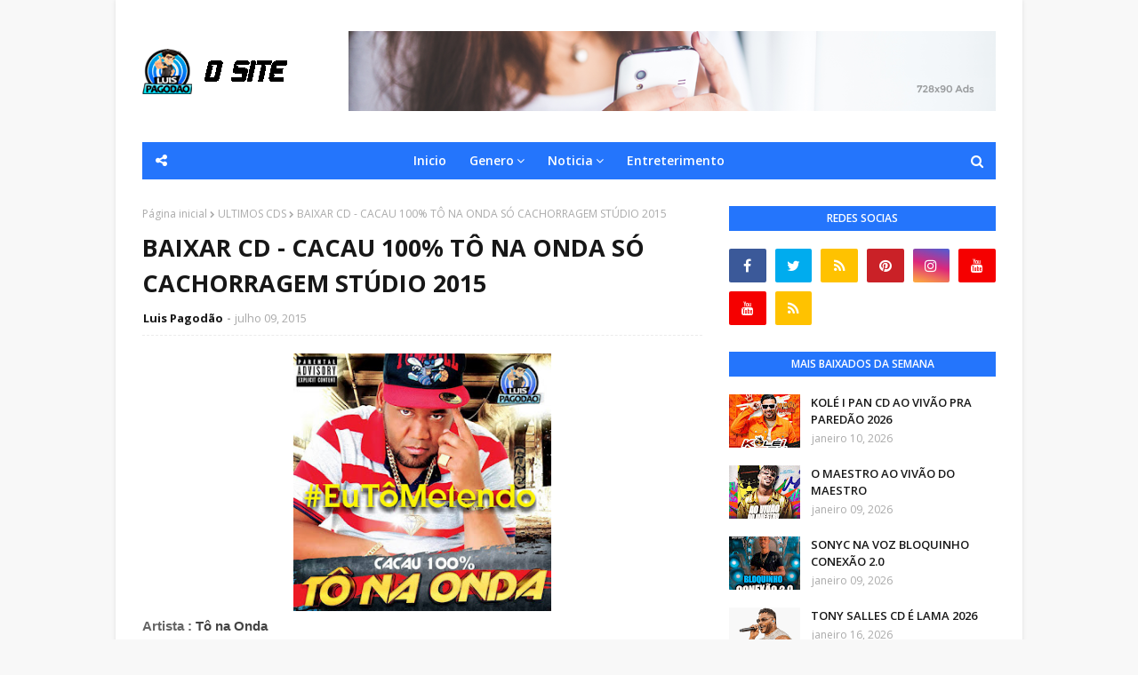

--- FILE ---
content_type: text/html; charset=UTF-8
request_url: https://www.luispagodao.net/b/stats?style=BLACK_TRANSPARENT&timeRange=ALL_TIME&token=APq4FmAIaJB3-q_DF_Gp5of-YRFzAC70TUE8tIHbKpvW6asE8-9Hjo6Y3fxSIdKR_dVaX1quzBB7OL367Xgh9tQKcM4319G3-Q
body_size: 47
content:
{"total":7326422,"sparklineOptions":{"backgroundColor":{"fillOpacity":0.1,"fill":"#000000"},"series":[{"areaOpacity":0.3,"color":"#202020"}]},"sparklineData":[[0,23],[1,53],[2,35],[3,39],[4,37],[5,54],[6,40],[7,33],[8,39],[9,26],[10,20],[11,44],[12,37],[13,23],[14,72],[15,57],[16,100],[17,47],[18,27],[19,34],[20,45],[21,57],[22,55],[23,50],[24,29],[25,44],[26,47],[27,40],[28,44],[29,58]],"nextTickMs":163636}

--- FILE ---
content_type: text/html; charset=utf-8
request_url: https://www.google.com/recaptcha/api2/aframe
body_size: 246
content:
<!DOCTYPE HTML><html><head><meta http-equiv="content-type" content="text/html; charset=UTF-8"></head><body><script nonce="crIvf5BdrTsicXnLaBB0-w">/** Anti-fraud and anti-abuse applications only. See google.com/recaptcha */ try{var clients={'sodar':'https://pagead2.googlesyndication.com/pagead/sodar?'};window.addEventListener("message",function(a){try{if(a.source===window.parent){var b=JSON.parse(a.data);var c=clients[b['id']];if(c){var d=document.createElement('img');d.src=c+b['params']+'&rc='+(localStorage.getItem("rc::a")?sessionStorage.getItem("rc::b"):"");window.document.body.appendChild(d);sessionStorage.setItem("rc::e",parseInt(sessionStorage.getItem("rc::e")||0)+1);localStorage.setItem("rc::h",'1768669347285');}}}catch(b){}});window.parent.postMessage("_grecaptcha_ready", "*");}catch(b){}</script></body></html>